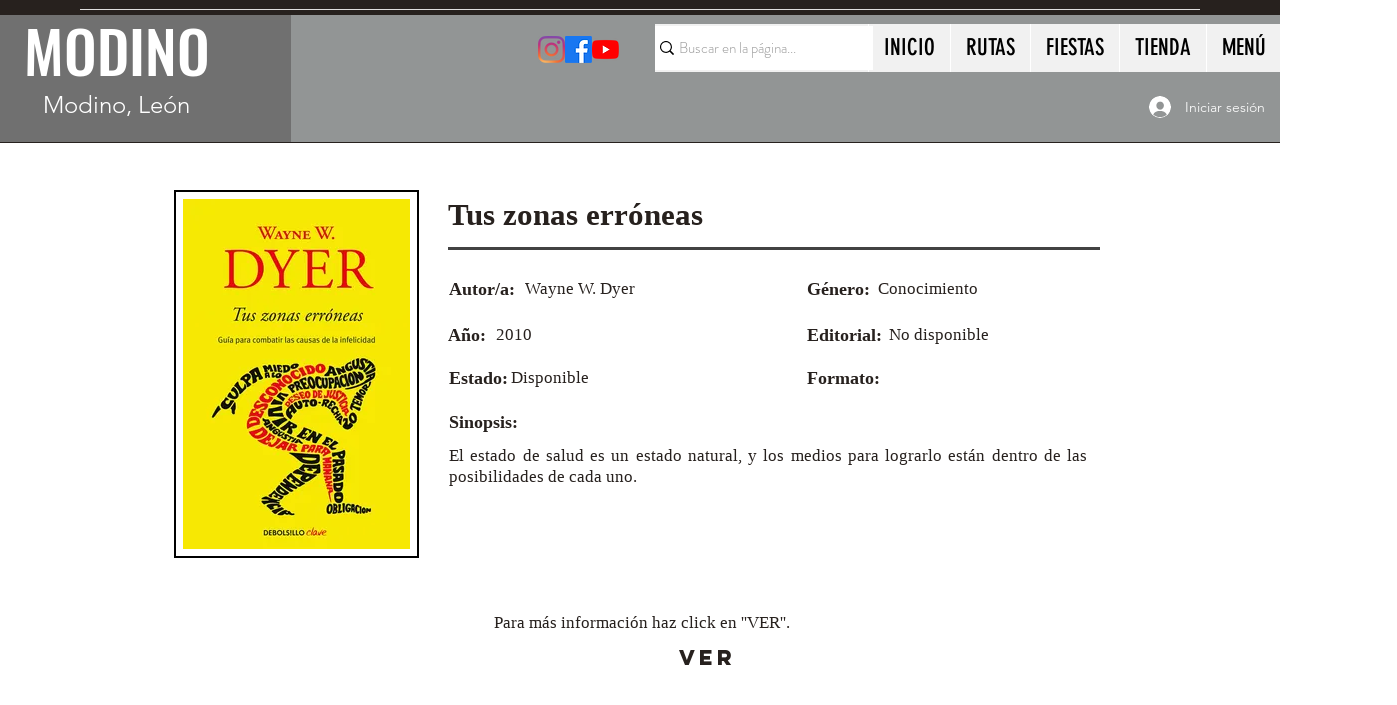

--- FILE ---
content_type: text/html; charset=utf-8
request_url: https://www.google.com/recaptcha/api2/aframe
body_size: 258
content:
<!DOCTYPE HTML><html><head><meta http-equiv="content-type" content="text/html; charset=UTF-8"></head><body><script nonce="dJLj5dIGXoH5FFzp0secQA">/** Anti-fraud and anti-abuse applications only. See google.com/recaptcha */ try{var clients={'sodar':'https://pagead2.googlesyndication.com/pagead/sodar?'};window.addEventListener("message",function(a){try{if(a.source===window.parent){var b=JSON.parse(a.data);var c=clients[b['id']];if(c){var d=document.createElement('img');d.src=c+b['params']+'&rc='+(localStorage.getItem("rc::a")?sessionStorage.getItem("rc::b"):"");window.document.body.appendChild(d);sessionStorage.setItem("rc::e",parseInt(sessionStorage.getItem("rc::e")||0)+1);localStorage.setItem("rc::h",'1768980011566');}}}catch(b){}});window.parent.postMessage("_grecaptcha_ready", "*");}catch(b){}</script></body></html>

--- FILE ---
content_type: application/javascript; charset=utf-8
request_url: https://fundingchoicesmessages.google.com/f/AGSKWxVQQppi7YDzR6jPKunFz57Qyl9DHRLVAzNBRD-5D-ZTcYktIaPtF8OeUyFCWpW-8oY6RKWwCQsSDt7XfPUBHEPcKjbUng8Rw2tt64lPX50QWPkXUd6fIrUDTdPetaoTIArvoJVwIogBof7VZ7ySsVzm5oEeR0mwCz4jjii-3Ciyd5MNLAYqmHLd7ru1/_.adpartner./adsinclude./logoutad./adtago.-460x68.
body_size: -1288
content:
window['e4b0d751-278b-48f3-8dd7-108a904d14db'] = true;